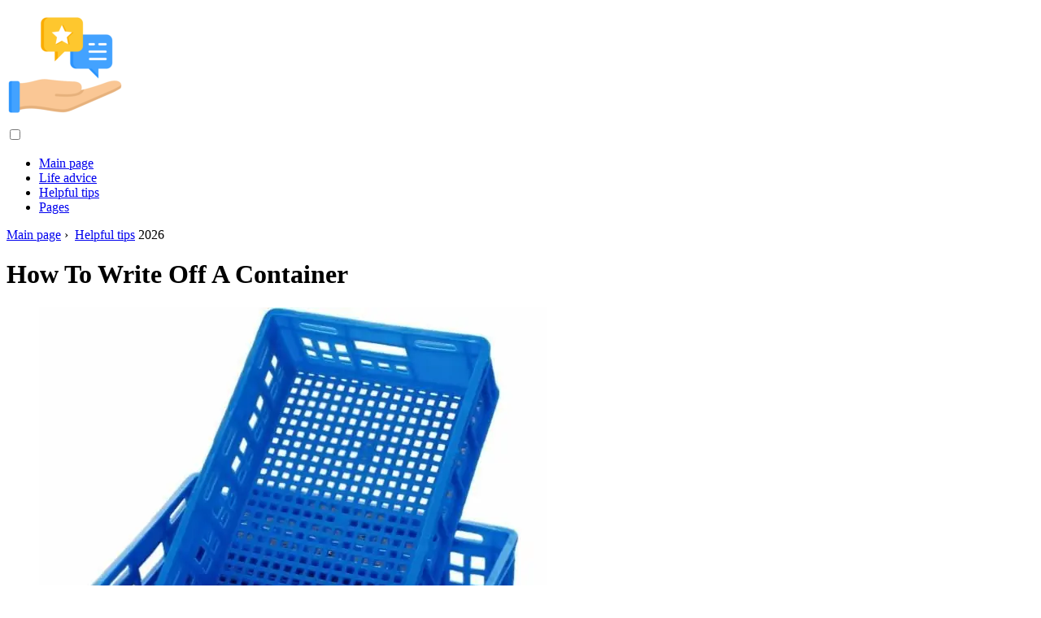

--- FILE ---
content_type: text/html; charset=UTF-8
request_url: https://family-relation.com/10625609-how-to-write-off-a-container
body_size: 10479
content:
<!DOCTYPE html>

<html lang="en" prefix="og: http://ogp.me/ns#">

<head>

  
<title>How To Write Off A Container | Helpful tips</title>
<meta charset="UTF-8">
<meta name="description" content="Accounting for packaging is not always given as much time and attention as accounting for valuable materials, products, fixed assets, although it can sometimes confuse even an experienced accountant. It is the variety of types of packaging, the ability to account and write off in different ways that presents the main difficulty">
<meta name="viewport" content="width=device-width,initial-scale=1.0">
<meta name="robots" content="max-image-preview:large">

<meta property="og:title" content="How To Write Off A Container | Helpful tips">
<meta property="og:description" content="Accounting for packaging is not always given as much time and attention as accounting for valuable materials, products, fixed assets, although it can sometimes confuse even an experienced accountant. It is the variety of types of packaging, the ability to account and write off in different ways that presents the main difficulty">
<meta property="og:site_name" content="Family Relation">
<meta property="og:locale" content="en_GB">
<meta property="og:type" content="article">
<meta property="og:url" content="https://family-relation.com/10625609-how-to-write-off-a-container">
<meta property="og:image" content="https://i.family-relation.com/images/023/image-67923-j.webp">

<link rel="canonical" href="https://family-relation.com/10625609-how-to-write-off-a-container">
<link rel="icon" type="image/png" sizes="48x48" href="https://family-relation.com/favicon.png">

<link rel="alternate" hreflang="x-default" href="https://family-relation.com/10625609-how-to-write-off-a-container">
<link rel="alternate" hreflang="en" href="https://family-relation.com/10625609-how-to-write-off-a-container">
<link rel="alternate" hreflang="nl" href="https://nl.family-relation.com/10625609-how-to-write-off-a-container">
<link rel="alternate" hreflang="af" href="https://af.family-relation.com/10625609-how-to-write-off-a-container">
<link rel="alternate" hreflang="ar" href="https://ar.family-relation.com/10625609-how-to-write-off-a-container">
<link rel="alternate" hreflang="az" href="https://az.family-relation.com/10625609-how-to-write-off-a-container">
<link rel="alternate" hreflang="bg" href="https://bg.family-relation.com/10625609-how-to-write-off-a-container">
<link rel="alternate" hreflang="bn" href="https://bn.family-relation.com/10625609-how-to-write-off-a-container">
<link rel="alternate" hreflang="bs" href="https://bs.family-relation.com/10625609-how-to-write-off-a-container">
<link rel="alternate" hreflang="ca" href="https://ca.family-relation.com/10625609-how-to-write-off-a-container">
<link rel="alternate" hreflang="cs" href="https://cs.family-relation.com/10625609-how-to-write-off-a-container">
<link rel="alternate" hreflang="de" href="https://de.family-relation.com/10625609-how-to-write-off-a-container">
<link rel="alternate" hreflang="el" href="https://el.family-relation.com/10625609-how-to-write-off-a-container">
<link rel="alternate" hreflang="es" href="https://es.family-relation.com/10625609-how-to-write-off-a-container">
<link rel="alternate" hreflang="et" href="https://et.family-relation.com/10625609-how-to-write-off-a-container">
<link rel="alternate" hreflang="fi" href="https://fi.family-relation.com/10625609-how-to-write-off-a-container">
<link rel="alternate" hreflang="fr" href="https://fr.family-relation.com/10625609-how-to-write-off-a-container">
<link rel="alternate" hreflang="he" href="https://he.family-relation.com/10625609-how-to-write-off-a-container">
<link rel="alternate" hreflang="hr" href="https://hr.family-relation.com/10625609-how-to-write-off-a-container">
<link rel="alternate" hreflang="hu" href="https://hu.family-relation.com/10625609-how-to-write-off-a-container">
<link rel="alternate" hreflang="hy" href="https://hy.family-relation.com/10625609-how-to-write-off-a-container">
<link rel="alternate" hreflang="id" href="https://id.family-relation.com/10625609-how-to-write-off-a-container">
<link rel="alternate" hreflang="it" href="https://it.family-relation.com/10625609-how-to-write-off-a-container">
<link rel="alternate" hreflang="ka" href="https://ka.family-relation.com/10625609-how-to-write-off-a-container">
<link rel="alternate" hreflang="kk" href="https://kk.family-relation.com/10625609-how-to-write-off-a-container">
<link rel="alternate" hreflang="ky" href="https://ky.family-relation.com/10625609-how-to-write-off-a-container">
<link rel="alternate" hreflang="lt" href="https://lt.family-relation.com/10625609-how-to-write-off-a-container">
<link rel="alternate" hreflang="lv" href="https://lv.family-relation.com/10625609-how-to-write-off-a-container">
<link rel="alternate" hreflang="mn" href="https://mn.family-relation.com/10625609-how-to-write-off-a-container">
<link rel="alternate" hreflang="ms" href="https://ms.family-relation.com/10625609-how-to-write-off-a-container">
<link rel="alternate" hreflang="no" href="https://no.family-relation.com/10625609-how-to-write-off-a-container">
<link rel="alternate" hreflang="pl" href="https://pl.family-relation.com/10625609-how-to-write-off-a-container">
<link rel="alternate" hreflang="pt" href="https://pt.family-relation.com/10625609-how-to-write-off-a-container">
<link rel="alternate" hreflang="ro" href="https://ro.family-relation.com/10625609-how-to-write-off-a-container">
<link rel="alternate" hreflang="sk" href="https://sk.family-relation.com/10625609-how-to-write-off-a-container">
<link rel="alternate" hreflang="sl" href="https://sl.family-relation.com/10625609-how-to-write-off-a-container">
<link rel="alternate" hreflang="sq" href="https://sq.family-relation.com/10625609-how-to-write-off-a-container">
<link rel="alternate" hreflang="sv" href="https://sv.family-relation.com/10625609-how-to-write-off-a-container">
<link rel="alternate" hreflang="sw" href="https://sw.family-relation.com/10625609-how-to-write-off-a-container">
<link rel="alternate" hreflang="th" href="https://th.family-relation.com/10625609-how-to-write-off-a-container">
<link rel="alternate" hreflang="tl" href="https://tl.family-relation.com/10625609-how-to-write-off-a-container">
<link rel="alternate" hreflang="tr" href="https://tr.family-relation.com/10625609-how-to-write-off-a-container">
<link rel="alternate" hreflang="uz" href="https://uz.family-relation.com/10625609-how-to-write-off-a-container">
<link rel="alternate" hreflang="vi" href="https://vi.family-relation.com/10625609-how-to-write-off-a-container">



  
  <script type="application/ld+json">
  {
  "@context":"https://schema.org",
  "@type":"Article",
  "url": "https://family-relation.com/10625609-how-to-write-off-a-container",
  "headline": "How To Write Off A Container",
  "keywords": "",
  "description": "Accounting for packaging is not always given as much time and attention as accounting for valuable materials, products, fixed assets, although it can sometimes confuse even an experienced accountant. It is the variety of types of packaging, the ability to account and write off in different ways that presents the main difficulty",
  "inLanguage": "en",
  "dateCreated":"2023-12-16T10:17",
  "dateModified":"2025-01-23T08:47",
  "datePublished":"2023-12-16T10:17",
  "typicalAgeRange":"12+",   
  "mainEntityOfPage":{"@type": "WebPage","@id": "https://family-relation.com/10625609-how-to-write-off-a-container"},  
  "author":{"@context":"https://schema.org","@type":"Person","name":"Nora Macey","email":"macey@family-relation.com"},
  "image":{"@type": "ImageObject","url": "https://i.family-relation.com/images/023/image-67923-j.webp"},
  "publisher":{"@type": "Organization","name": "Anonymous","logo": "https://i.family-relation.com/logo-144x144.png"}
  }
  
}
  </script>
  
</head>

<body class="bg-light">



<header>
<a href="/" title="Main page" rel="home" class="logo"><img src="https://i.family-relation.com/logo-144x144.png" loading="lazy" alt="Logo family-relation.com" title="Logo family-relation.com" width="144" height="144"></a>
</header>

<nav itemscope itemtype="https://schema.org/SiteNavigationElement" class="menu--toggle">

<input id="menu--toggle" type="checkbox" aria-label="Menu"><label for="menu--toggle" aria-label="Menu"><span></span></label>

<ul>
<li><a href="/" title="Main page" rel="home" itemprop="url"><span itemprop="name">Main page</span></a></li>
<li><a href="/life-advice/1" title="Life advice" rel="category tag" itemprop="url"><span itemprop="name">Life advice</span></a></li><li><a href="/helpful-tips/1" title="Helpful tips" rel="category tag" itemprop="url"><span itemprop="name">Helpful tips</span></a></li><li><a href="/pages/1" title="Pages" rel="category tag" itemprop="url"><span itemprop="name">Pages</span></a></li>
</ul>

</nav>
<div class="main-container container">

  <div class="row">

    <div class="col-lg-8">
      <div class="content-box">

        <main class="entry mb-0">

          <div class="single-post__entry-header entry__header">

            <nav itemscope itemtype="https://schema.org/BreadcrumbList">
              <span itemprop="itemListElement" itemscope itemtype="https://schema.org/ListItem"><a href="/" title="Main page" rel="home" itemprop="item" class="entry__meta-category entry__meta-category--label entry__meta-category--green"><span itemprop="name">Main page</span></a><meta itemprop="position" content="1"></span>&nbsp;›&nbsp;
              <span itemprop="itemListElement" itemscope itemtype="https://schema.org/ListItem"><a href="/helpful-tips/1" title="Helpful tips" rel="category tag" class="entry__meta-category entry__meta-category--label entry__meta-category--green" itemprop="item"><span itemprop="name">Helpful tips</span></a><meta itemprop="position" content="2"></span> 2026            </nav>

            <h1>How To Write Off A Container</h1>

          </div>

          <div>

            <div class="ag-colum-left">
              <div class="ag-box">
                
<script>
atOptions={"key":"3ef8ee98ac398ee39a794ef29e38f326","format":"iframe","height":250,"width":300,"params":{}};
</script>
<script data-cfasync="false" src="https://outwardtimetable.com/3ef8ee98ac398ee39a794ef29e38f326/invoke.js"></script>
              </div>
            </div>

            <div class="ag-colum-right">
              <div class="ag-box">
                
  <figure class="image" itemscope itemtype="https://schema.org/ImageObject">
  <img src="https://i.family-relation.com/images/023/image-67923-j.webp" loading="lazy" alt="How To Write Off A Container" title="How To Write Off A Container" itemprop="contentUrl" width="625" height="548" />
<meta itemprop="width" content="625px">
<meta itemprop="height" content="548px">
  <figcaption itemprop="name">How To Write Off A Container</figcaption>
  </figure>
                </div>
            </div>

          </div>

          <div class="supply">
<h2>Table of contents:</h2>
<ul>
<li><a href="#menu-1">It is necessary</a></li>
<li><a href="#menu-2">Instructions</a></li>
</ul>
</div>

          
          <div class="entry__article-wrap">
            <div class="entry__article">

              <article>
                <div class="article-info">
                  <ul>
                    <li><span class="info-icon">&#x1F464;</span> <strong>Author</strong> <span>Nora Macey</span> <span class="info-icon">&#x1F4E7;</span> <a href="/cdn-cgi/l/email-protection#5934383a3c20193f3834303520742b3c35382d303637773a3634"><span class="__cf_email__" data-cfemail="5f323e3c3a261f393e32363326722d3a333e2b363031713c3032">[email&#160;protected]</span></a>.</li>
                    <li><span class="info-icon">&#x23F1;</span> <strong>Public</strong> 2023-12-16 10:17.</li>
                    <li><span class="info-icon">&#x1F58D;</span> <strong>Last modified</strong> 2025-01-23 08:47.</li>                    
                  </ul>
                </div>

                <div id="dom_article_body">
                  <p>Accounting for packaging is not always given as much time and attention as accounting for valuable materials, products, fixed assets, although it can sometimes confuse even an experienced accountant. It is the variety of types of packaging, the ability to account and write off in different ways that presents the main difficulty.</p>

  <figure class="image" itemscope itemtype="https://schema.org/ImageObject">
  <img src="https://i.family-relation.com/images/023/image-67923-1-j.webp" loading="lazy" alt="How to write off a container" title="How to write off a container" itemprop="contentUrl">
  <figcaption itemprop="name">How to write off a container</figcaption>
  </figure>
  <div id="menu-1"></div>
<h2>It is necessary</h2>
<ul>
<li>- taking into account the peculiarities of production;</li>
<li>- knowledge of accounts.</li>
</ul>
<div id="menu-2"></div>
<h2>Instructions</h2>
<h3>Step 1</h3>
<p>If the container used for the production process or household needs has failed, then to write it off, draw up an act in form N TORG-15, and indicate the reason for the unusability (for example, breakdown, normal wear and tear or deterioration). After signing it by the head of the enterprise, draw up an act to write off the container. In this case, write off natural wear and tear to the debit of account 91, and damage or damage to the debit of account 94 (with subsequent distribution according to the Methodological Guidelines).</p>
<h3>Step 2</h3>
<p>Include the cost of the written off container in the structure of non-operating expenses for correct tax accounting. Since the norms of natural attrition are established only for glass containers, develop your own norms of attrition and approve them by order of the head.</p>
<h3>Step 3</h3>
<p>After disposal, the unusable container must be handed over for disposal and recycling to a specialized organization. To do this, issue an invoice.</p>
<h3>Step 4</h3>
<p>If in your organization the container is made independently and is not subject to return from the buyer, then include its cost in the sales price without highlighting it as a separate line. Make a write-off depending on where the products are packed in containers. If packing takes place in the main shops, then write off to the debit of account 20 &quot;Main production&quot;; and if in the warehouse of finished products - to account 44 &quot;Sales costs&quot;.</p>
<h3>Step 5</h3>
<p>If you work for a retailer, write off containers depending on when the goods are packed. When packing and packaging at the time of purchase, the cost of packaging is attributed to the increase in the value of the goods (from the credit of account 41 to the debit of account 41, subaccount &quot;Packaging&quot;), since the costs of bringing the goods to a condition suitable for use are related to the actual expenses for the purchase. To write off the packaging produced at the time of the sale of the goods, write off from the credit of account 41 to the debit of account 44, subaccount &quot;Tara&quot; (distribution costs of the trade organization).</p>
<h3>Step 6</h3>
<p>If you use a reusable container, and it is subject to mandatory return, then indicate it in a separate line in the documents. In this case, write it off to the debit of the corresponding account from the credit of account 10 at the time of shipment of the packed products.</p>
                </div>

              </article>

              
<script data-cfasync="false" src="/cdn-cgi/scripts/5c5dd728/cloudflare-static/email-decode.min.js"></script><script data-cfasync="false">
function video_open(_video){var body_width=document.documentElement.clientWidth;var body_height=document.documentElement.clientHeight;var div_video=document.createElement('div');div_video.id='video-youtube-open';div_video.setAttribute('style','width:'+body_width+'px;height:'+body_height+'px');div_video.innerHTML='<div class="close" onclick="video_close()">&#10761;</div><div class="video-youtube-open-iframe"><iframe src="https://www.youtube.com/embed/'+_video+'?autoplay=1" title="YouTube video player" frameborder="0" allow="accelerometer;autoplay;clipboard-write;encrypted-media;gyroscope;picture-in-picture;web-share" allowfullscreen></iframe></div>';document.body.append(div_video);}
function video_close(){document.getElementById('video-youtube-open').remove();}
</script>

              
              <h2>Recommended:</h2>
<div class="recommended">

<h2><a href="/10717112-how-to-write-off-strict-reporting-forms" title="How To Write Off Strict Reporting Forms" rel="bookmark">How To Write Off Strict Reporting Forms</a></h2>
<figure class="image" itemscope itemtype="https://schema.org/ImageObject">
<img src="https://i.family-relation.com/images/003/image-6631-2-j.webp" loading="lazy" alt="How To Write Off Strict Reporting Forms" title="How To Write Off Strict Reporting Forms" itemprop="contentUrl" width="663" height="768" />
<meta itemprop="width" content="663px" />
<meta itemprop="height" content="768px" />
<meta itemprop="name" content="How To Write Off Strict Reporting Forms" />
</figure>
<p>Forms of strict accountability, damaged in the process of work or poorly printed in the printing house, cannot be simply thrown away. They should be carefully crossed out diagonally and stored in a metal safe. Instructions Step 1 Damaged or incomplete strict reporting forms should be stored for five years</p>

<h2><a href="/10786904-how-to-write-off-material-assets" title="How To Write Off Material Assets" rel="bookmark">How To Write Off Material Assets</a></h2>
<figure class="image" itemscope itemtype="https://schema.org/ImageObject">
<img src="https://i.family-relation.com/images/007/image-20571-4-j.webp" loading="lazy" alt="How To Write Off Material Assets" title="How To Write Off Material Assets" itemprop="contentUrl" width="800" height="476" />
<meta itemprop="width" content="800px" />
<meta itemprop="height" content="476px" />
<meta itemprop="name" content="How To Write Off Material Assets" />
</figure>
<p>An important element of the workflow of any enterprise is the various actions performed with material values. Sometimes, for various reasons, they need to be written off. But to protect the owner from abuse, and employees from unfair claims, it is necessary to correctly draw up documentation related to such facts</p>

<h2><a href="/10801986-how-to-write-off-a-library-fund" title="How To Write Off A Library Fund" rel="bookmark">How To Write Off A Library Fund</a></h2>
<figure class="image" itemscope itemtype="https://schema.org/ImageObject">
<img src="https://i.family-relation.com/images/011/image-30764-4-j.webp" loading="lazy" alt="How To Write Off A Library Fund" title="How To Write Off A Library Fund" itemprop="contentUrl" width="800" height="532" />
<meta itemprop="width" content="800px" />
<meta itemprop="height" content="532px" />
<meta itemprop="name" content="How To Write Off A Library Fund" />
</figure>
<p>Writing off documents is the last stage in the formation of the library fund. When canceled, subscriptions and reading rooms free their storage from publications that take up space, but are completely unclaimed by readers. The main document governing the procedure for withdrawing books from the collection is the &quot;</p>

<h2><a href="/10817544-how-to-write-off-metal" title="How To Write Off Metal" rel="bookmark">How To Write Off Metal</a></h2>
<figure class="image" itemscope itemtype="https://schema.org/ImageObject">
<img src="https://i.family-relation.com/images/015/image-42493-4-j.webp" loading="lazy" alt="How To Write Off Metal" title="How To Write Off Metal" itemprop="contentUrl" width="700" height="525" />
<meta itemprop="width" content="700px" />
<meta itemprop="height" content="525px" />
<meta itemprop="name" content="How To Write Off Metal" />
</figure>
<p>As a result of physical and moral deterioration, the fixed assets of enterprises become unusable, which makes it impossible for their further operation in current activities. In this case, it is necessary to write off and dismantle them. The write-off of the retired fixed asset and the metal obtained during its disassembly must be carried out as follows</p>

<h2><a href="/10854113-how-to-write-off-a-calculator" title="How To Write Off A Calculator" rel="bookmark">How To Write Off A Calculator</a></h2>
<figure class="image" itemscope itemtype="https://schema.org/ImageObject">
<img src="https://i.family-relation.com/images/026/image-76342-j.webp" loading="lazy" alt="How To Write Off A Calculator" title="How To Write Off A Calculator" itemprop="contentUrl" width="533" height="400" />
<meta itemprop="width" content="533px" />
<meta itemprop="height" content="400px" />
<meta itemprop="name" content="How To Write Off A Calculator" />
</figure>
<p>Calculators are purchased and used by almost all organizations and individual entrepreneurs. The purchased calculating machine is taken into account as part of the company's inventories. Register the admission to the organization and the write-off of the cost of the calculator as follows</p>
</div>

            </div>
          </div>

        </main>

      </div>
    </div>

    
<aside class="col-lg-4 sidebar sidebar--right">


<div class="ag-box" style="max-width:350px">
<script>
atOptions={"key":"f4dc45ebf6389d440cdcaa50d6289505","format":"iframe","height":250,"width":300,"params":{}};
</script>
<script data-cfasync="false" src="https://outwardtimetable.com/f4dc45ebf6389d440cdcaa50d6289505/invoke.js"></script>
</div>

<div class="widget widget-popular-posts">

<h2 class="widget-title">Popular posts</h2>

<ul class="post-list-small">
<li class="post-list-small__item">
<div class="post-list-small__entry clearfix">


<div class="post-list-small__body">
<h3 class="post-list-small__entry-title"><a href="/10804449-how-lenins-mausoleum-works" title="How Lenin's Mausoleum Works" rel="bookmark">How Lenin's Mausoleum Works</a></h3>
<div class="entry__meta"><time datetime="2026" class="entry__meta-date">2026</time></div>
</div>

</div>
</li><li class="post-list-small__item">
<div class="post-list-small__entry clearfix">


<div class="post-list-small__body">
<h3 class="post-list-small__entry-title"><a href="/10804454-how-do-buses-run-in-nizhny-novgorod" title="How Do Buses Run In Nizhny Novgorod" rel="bookmark">How Do Buses Run In Nizhny Novgorod</a></h3>
<div class="entry__meta"><time datetime="2026" class="entry__meta-date">2026</time></div>
</div>

</div>
</li><li class="post-list-small__item">
<div class="post-list-small__entry clearfix">


<div class="post-list-small__body">
<h3 class="post-list-small__entry-title"><a href="/10804461-what-is-a-tree-mushroom" title="What Is A Tree Mushroom" rel="bookmark">What Is A Tree Mushroom</a></h3>
<div class="entry__meta"><time datetime="2026" class="entry__meta-date">2026</time></div>
</div>

</div>
</li>
</ul>

</div>


<div class="ag-box" style="max-width:350px">
<script>
atOptions={"key":"d546d7ac60be4fb4ebc723b63232a196","format":"iframe","height":50,"width":320,"params":{}};
</script>
<script data-cfasync="false" src="https://outwardtimetable.com/d546d7ac60be4fb4ebc723b63232a196/invoke.js"></script>
</div>

<div class="widget widget-popular-posts">

<h2 class="widget-title">Best reviews for the month</h2>

<ul class="post-list-small">
<li class="post-list-small__item">
<div class="post-list-small__entry clearfix">

<div class="post-list-small__body">
<h3 class="post-list-small__entry-title"><a href="/10722640-basilica-cistern-what-is-this-structure" title="Basilica Cistern - What Is This Structure" rel="bookmark">Basilica Cistern - What Is This Structure</a></h3>
</div>

</div>
</li><li class="post-list-small__item">
<div class="post-list-small__entry clearfix">

<div class="post-list-small__body">
<h3 class="post-list-small__entry-title"><a href="/10722648-lunar-calendar-recommendations-for-the-27th-lunar-day" title="Lunar Calendar: Recommendations For The 27th Lunar Day" rel="bookmark">Lunar Calendar: Recommendations For The 27th Lunar Day</a></h3>
</div>

</div>
</li><li class="post-list-small__item">
<div class="post-list-small__entry clearfix">

<div class="post-list-small__body">
<h3 class="post-list-small__entry-title"><a href="/10722649-nord-ost-how-it-was" title="Nord Ost: How It Was" rel="bookmark">Nord Ost: How It Was</a></h3>
</div>

</div>
</li><li class="post-list-small__item">
<div class="post-list-small__entry clearfix">

<div class="post-list-small__body">
<h3 class="post-list-small__entry-title"><a href="/10722652-social-reality-as-a-process" title="Social Reality As A Process" rel="bookmark">Social Reality As A Process</a></h3>
</div>

</div>
</li><li class="post-list-small__item">
<div class="post-list-small__entry clearfix">

<div class="post-list-small__body">
<h3 class="post-list-small__entry-title"><a href="/10722653-who-is-called-to-carry-out-social-protection-activities" title="Who Is Called To Carry Out Social Protection Activities" rel="bookmark">Who Is Called To Carry Out Social Protection Activities</a></h3>
</div>

</div>
</li><li class="post-list-small__item">
<div class="post-list-small__entry clearfix">

<div class="post-list-small__body">
<h3 class="post-list-small__entry-title"><a href="/10722654-rules-of-movement-in-the-water" title="Rules Of Movement In The Water" rel="bookmark">Rules Of Movement In The Water</a></h3>
</div>

</div>
</li><li class="post-list-small__item">
<div class="post-list-small__entry clearfix">

<div class="post-list-small__body">
<h3 class="post-list-small__entry-title"><a href="/10722655-communication-as-an-element-of-the-marketing-mix" title="Communication As An Element Of The Marketing Mix" rel="bookmark">Communication As An Element Of The Marketing Mix</a></h3>
</div>

</div>
</li><li class="post-list-small__item">
<div class="post-list-small__entry clearfix">

<div class="post-list-small__body">
<h3 class="post-list-small__entry-title"><a href="/10722656-airport-severny-novosibirsk-memory-of-past-glory" title="Airport &quot;Severny&quot; (Novosibirsk): Memory Of Past Glory" rel="bookmark">Airport &quot;Severny&quot; (Novosibirsk): Memory Of Past Glory</a></h3>
</div>

</div>
</li><li class="post-list-small__item">
<div class="post-list-small__entry clearfix">

<div class="post-list-small__body">
<h3 class="post-list-small__entry-title"><a href="/10722657-personal-insurance-and-its-types" title="Personal Insurance And Its Types" rel="bookmark">Personal Insurance And Its Types</a></h3>
</div>

</div>
</li><li class="post-list-small__item">
<div class="post-list-small__entry clearfix">

<div class="post-list-small__body">
<h3 class="post-list-small__entry-title"><a href="/10722658-11-simple-yet-most-important-truths-about-relationships" title="11 Simple Yet Most Important Truths About Relationships" rel="bookmark">11 Simple Yet Most Important Truths About Relationships</a></h3>
</div>

</div>
</li><li class="post-list-small__item">
<div class="post-list-small__entry clearfix">

<div class="post-list-small__body">
<h3 class="post-list-small__entry-title"><a href="/10722664-top-10-british-tv-series" title="Top 10 British TV Series" rel="bookmark">Top 10 British TV Series</a></h3>
</div>

</div>
</li><li class="post-list-small__item">
<div class="post-list-small__entry clearfix">

<div class="post-list-small__body">
<h3 class="post-list-small__entry-title"><a href="/10722665-broker-and-ndash-a-necessity-or-an-extra-link-in-the-transaction-process" title="Broker - A Necessity Or An Extra Link In The Transaction Process?" rel="bookmark">Broker - A Necessity Or An Extra Link In The Transaction Process?</a></h3>
</div>

</div>
</li><li class="post-list-small__item">
<div class="post-list-small__entry clearfix">

<div class="post-list-small__body">
<h3 class="post-list-small__entry-title"><a href="/10722672-how-to-joke-on-new-years-so-as-not-to-offend-anyone" title="How To Joke On New Year's, So As Not To Offend Anyone" rel="bookmark">How To Joke On New Year's, So As Not To Offend Anyone</a></h3>
</div>

</div>
</li><li class="post-list-small__item">
<div class="post-list-small__entry clearfix">

<div class="post-list-small__body">
<h3 class="post-list-small__entry-title"><a href="/10722676-open-economy-in-the-modern-world" title="Open Economy In The Modern World" rel="bookmark">Open Economy In The Modern World</a></h3>
</div>

</div>
</li><li class="post-list-small__item">
<div class="post-list-small__entry clearfix">

<div class="post-list-small__body">
<h3 class="post-list-small__entry-title"><a href="/10722677-micathermic-heater-device-features" title="Micathermic Heater: Device Features" rel="bookmark">Micathermic Heater: Device Features</a></h3>
</div>

</div>
</li>
</ul>

</div>


<div class="widget widget-popular-posts">

<h2 class="widget-title">Top articles</h2>

<ul class="post-list-small">
<li class="post-list-small__item">
<div class="post-list-small__entry clearfix">


<div class="post-list-small__body">
<h3 class="post-list-small__entry-title"><a href="/10880094-how-to-determine-pump-performance" title="How To Determine Pump Performance" rel="bookmark">How To Determine Pump Performance</a></h3>
<div class="entry__meta"><time datetime="2026" class="entry__meta-date">2026</time></div>
</div>

</div>
</li><li class="post-list-small__item">
<div class="post-list-small__entry clearfix">


<div class="post-list-small__body">
<h3 class="post-list-small__entry-title"><a href="/10880144-what-is-the-sun" title="What Is The Sun" rel="bookmark">What Is The Sun</a></h3>
<div class="entry__meta"><time datetime="2026" class="entry__meta-date">2026</time></div>
</div>

</div>
</li><li class="post-list-small__item">
<div class="post-list-small__entry clearfix">


<div class="post-list-small__body">
<h3 class="post-list-small__entry-title"><a href="/10880178-what-are-the-oldest-trees-on-the-planet" title="What Are The Oldest Trees On The Planet" rel="bookmark">What Are The Oldest Trees On The Planet</a></h3>
<div class="entry__meta"><time datetime="2026" class="entry__meta-date">2026</time></div>
</div>

</div>
</li>
</ul>

</div>

<a href="https://ai.sd1.su/" class="apiai" target="_blank" rel="noopener nofollow"></a>
</aside>
  </div>

</div>


<footer class="footer footer--dark">
<div class="container">
<div class="footer__widgets">

<div class="row">

<div class="col-lg-4">

<div class="widget">

<h2 class="widget-title">Advice</h2>

<ul class="post-list-small">
<li class="post-list-small__item">
<div>

<div>
<h3 class="post-list-small__entry-title"><a href="/10591110-how-to-search-for-water-with-a-vine" title="How To Search For Water With A Vine" rel="bookmark">How To Search For Water With A Vine</a></h3>
<p>Dowsing has been known since ancient times. Using a cut branch of a vine, the seekers easily determined the presence of water underground and chose the most convenient location for the well. Currently, the ancient technique is not forgotten and is still successfully used to search for water, minerals and any objects underground</p>
</div>

</div>
</li><li class="post-list-small__item">
<div>

<div>
<h3 class="post-list-small__entry-title"><a href="/10591111-what-is-relevance" title="What Is Relevance" rel="bookmark">What Is Relevance</a></h3>
<p>When it comes to searching for information on the Internet, the term &quot;relevance&quot; is often mentioned. We hear the following: &quot;This search engine has an irrelevant search&quot; or, conversely: &quot;The search engine has excellent relevance</p>
</div>

</div>
</li><li class="post-list-small__item">
<div>

<div>
<h3 class="post-list-small__entry-title"><a href="/10591113-old-russian-measures-of-length" title="Old Russian Measures Of Length" rel="bookmark">Old Russian Measures Of Length</a></h3>
<p>At the time of our ancestors, when there were no measures of length and weight, as such, it was decided to take the properties of the person himself as a basis. That is, taken into account, for example, the step size, the length of the outstretched arm, the distance from the thumb to the forefinger, and the like</p>
</div>

</div>
</li><li class="post-list-small__item">
<div>

<div>
<h3 class="post-list-small__entry-title"><a href="/10591114-how-to-make-a-wire-fence" title="How To Make A Wire Fence" rel="bookmark">How To Make A Wire Fence</a></h3>
<p>In order to make a reliable wire fence, you need to choose the right material. These protective fences are installed using wooden or metal supports and other devices. What is a wire fence made of? In order to restrict access to various objects, wire is most often used</p>
</div>

</div>
</li><li class="post-list-small__item">
<div>

<div>
<h3 class="post-list-small__entry-title"><a href="/10591116-how-to-use-the-timer" title="How To Use The Timer" rel="bookmark">How To Use The Timer</a></h3>
<p>Some household appliances used in the daily activities of a housewife need additional adjustment of their operating modes. In order for a pressure cooker or food processor to turn on and off at a specified time, you need an additional device - a household timer</p>
</div>

</div>
</li>
</ul>

</div>

</div>

<div class="col-lg-4">

<div class="widget">

<h2 class="widget-title">Expert opinion</h2>

<ul class="post-list-small">
<li class="post-list-small__item">
<div>

<div>
<h3 class="post-list-small__entry-title"><a href="/10846973-how-an-electric-shaver-works" title="How An Electric Shaver Works" rel="bookmark">How An Electric Shaver Works</a></h3>
<p>The electric shaver has long been a useful accessory for quick and effective hair removal and facial care. With its help, you can put your face in order in a matter of minutes, trim your temples, mustache and beard. By its design, an electric shaver is an electromechanical device powered by a network or batteries</p>
</div>

</div>
</li><li class="post-list-small__item">
<div>

<div>
<h3 class="post-list-small__entry-title"><a href="/10847162-how-to-distinguish-cast-iron-from-steel" title="How To Distinguish Cast Iron From Steel" rel="bookmark">How To Distinguish Cast Iron From Steel</a></h3>
<p>Often, when detecting any defects in a part or structure made of metal: cracks, breaks, chips - there is a need for repair. Is it possible and how to carry out, for example, welding work? How do you know which metal you are dealing with? Is it cast iron or steel?</p>
</div>

</div>
</li><li class="post-list-small__item">
<div>

<div>
<h3 class="post-list-small__entry-title"><a href="/10847163-stainless-steel-marking-in-russia-and-abroad" title="Stainless Steel Marking In Russia And Abroad" rel="bookmark">Stainless Steel Marking In Russia And Abroad</a></h3>
<p>Stainless steel is considered one of the most common types of metal and is used in many industries. For specific purposes, various types of steel are produced, marked according to domestic and foreign nomenclature. The main property of stainless steel is its almost complete resistance to corrosion under the influence of natural oxidation and aggressive environments</p>
</div>

</div>
</li><li class="post-list-small__item">
<div>

<div>
<h3 class="post-list-small__entry-title"><a href="/10847257-how-to-polish-plastic" title="How To Polish Plastic" rel="bookmark">How To Polish Plastic</a></h3>
<p>We are currently using various plastic products. Often, for various reasons, the surface of the plastic becomes dull and cloudy, for example, this is clearly visible on plastic car headlights. Often the appearance of plastic parts is affected by the mechanical action of dust</p>
</div>

</div>
</li><li class="post-list-small__item">
<div>

<div>
<h3 class="post-list-small__entry-title"><a href="/10847326-how-to-bend-plastic" title="How To Bend Plastic" rel="bookmark">How To Bend Plastic</a></h3>
<p>There are several ways to bend plastic. The most optimal one, which allows you not to break the material and make a bend at the right angle, is to use a molding machine. Necessary - molding machine; - silicone; - MDF board</p>
</div>

</div>
</li>
</ul>

</div>

</div>

<div class="col-lg-4">

<div class="widget">

<h2 class="widget-title">Top articles</h2>

<ul class="post-list-small">
<li class="post-list-small__item">
<div>

<div>
<h3 class="post-list-small__entry-title"><a href="/10951584-skyscrapers-of-moscow" title="Skyscrapers Of Moscow" rel="bookmark">Skyscrapers Of Moscow</a></h3>
<p>Moscow is rapidly changing its appearance, turning from the white-stone city of Russia into a modern metropolis, which cannot be made up of many world capitals. Moscow has acquired not only its own architectural style, but also elements of modern fashion for buildings - skyscrapers</p>
</div>

</div>
</li><li class="post-list-small__item">
<div>

<div>
<h3 class="post-list-small__entry-title"><a href="/10951585-how-to-buy-an-emerald" title="How To Buy An Emerald" rel="bookmark">How To Buy An Emerald</a></h3>
<p>Emerald is a natural stone that belongs to the first category of gemstones, along with diamonds, sapphires and rubies. It has been known since ancient times, it is believed that the emerald has magical powers and is a powerful amulet. This stone &quot;</p>
</div>

</div>
</li><li class="post-list-small__item">
<div>

<div>
<h3 class="post-list-small__entry-title"><a href="/10951586-how-to-find-a-legal-address" title="How To Find A Legal Address" rel="bookmark">How To Find A Legal Address</a></h3>
<p>The legal address of a company is an invariable attribute that is indicated when registering a legal entity. It may not coincide with the actual address at which the company operates, but if you need to know it, it is quite possible to do this</p>
</div>

</div>
</li><li class="post-list-small__item">
<div>

<div>
<h3 class="post-list-small__entry-title"><a href="/10951587-what-does-a-chupacabra-look-like" title="What Does A Chupacabra Look Like?" rel="bookmark">What Does A Chupacabra Look Like?</a></h3>
<p>The secrets of the world around them continue to excite mankind: the civilization of Atlantis, the Bermuda Triangle, the corpses of green men hidden by NASA in secret laboratories … To these traditional riddles, a new one was recently added - the mysterious and dangerous beast Chupacabra, the thunder of domestic animals</p>
</div>

</div>
</li><li class="post-list-small__item">
<div>

<div>
<h3 class="post-list-small__entry-title"><a href="/10951736-how-to-identify-a-real-sapphire" title="How To Identify A Real Sapphire" rel="bookmark">How To Identify A Real Sapphire</a></h3>
<p>Sapphire is a gem that is famous for its alluring cornflower blue color due to the combination of iron and titanium in it. In ancient times, they were used to decorate the clothes of priests and noble gentlemen. Sapphire is still in demand today</p>
</div>

</div>
</li>
</ul>

</div>

</div>

</div>

<div style="text-align:center">
<a href="https://family-relation.com/10625609-how-to-write-off-a-container" title="en" class="flags en" hreflang="en"></a>
<a href="https://nl.family-relation.com/10625609-how-to-write-off-a-container" title="nl" class="flags nl" hreflang="nl"></a>
<a href="https://af.family-relation.com/10625609-how-to-write-off-a-container" title="af" class="flags af" hreflang="af"></a>
<a href="https://ar.family-relation.com/10625609-how-to-write-off-a-container" title="ar" class="flags ar" hreflang="ar"></a>
<a href="https://az.family-relation.com/10625609-how-to-write-off-a-container" title="az" class="flags az" hreflang="az"></a>
<a href="https://bg.family-relation.com/10625609-how-to-write-off-a-container" title="bg" class="flags bg" hreflang="bg"></a>
<a href="https://bn.family-relation.com/10625609-how-to-write-off-a-container" title="bn" class="flags bn" hreflang="bn"></a>
<a href="https://bs.family-relation.com/10625609-how-to-write-off-a-container" title="bs" class="flags bs" hreflang="bs"></a>
<a href="https://ca.family-relation.com/10625609-how-to-write-off-a-container" title="ca" class="flags ca" hreflang="ca"></a>
<a href="https://cs.family-relation.com/10625609-how-to-write-off-a-container" title="cs" class="flags cs" hreflang="cs"></a>
<a href="https://de.family-relation.com/10625609-how-to-write-off-a-container" title="de" class="flags de" hreflang="de"></a>
<a href="https://el.family-relation.com/10625609-how-to-write-off-a-container" title="el" class="flags el" hreflang="el"></a>
<a href="https://es.family-relation.com/10625609-how-to-write-off-a-container" title="es" class="flags es" hreflang="es"></a>
<a href="https://et.family-relation.com/10625609-how-to-write-off-a-container" title="et" class="flags et" hreflang="et"></a>
<a href="https://fi.family-relation.com/10625609-how-to-write-off-a-container" title="fi" class="flags fi" hreflang="fi"></a>
<a href="https://fr.family-relation.com/10625609-how-to-write-off-a-container" title="fr" class="flags fr" hreflang="fr"></a>
<a href="https://he.family-relation.com/10625609-how-to-write-off-a-container" title="he" class="flags he" hreflang="he"></a>
<a href="https://hr.family-relation.com/10625609-how-to-write-off-a-container" title="hr" class="flags hr" hreflang="hr"></a>
<a href="https://hu.family-relation.com/10625609-how-to-write-off-a-container" title="hu" class="flags hu" hreflang="hu"></a>
<a href="https://hy.family-relation.com/10625609-how-to-write-off-a-container" title="hy" class="flags hy" hreflang="hy"></a>
<a href="https://id.family-relation.com/10625609-how-to-write-off-a-container" title="id" class="flags id" hreflang="id"></a>
<a href="https://it.family-relation.com/10625609-how-to-write-off-a-container" title="it" class="flags it" hreflang="it"></a>
<a href="https://ka.family-relation.com/10625609-how-to-write-off-a-container" title="ka" class="flags ka" hreflang="ka"></a>
<a href="https://kk.family-relation.com/10625609-how-to-write-off-a-container" title="kk" class="flags kk" hreflang="kk"></a>
<a href="https://ky.family-relation.com/10625609-how-to-write-off-a-container" title="ky" class="flags ky" hreflang="ky"></a>
<a href="https://lt.family-relation.com/10625609-how-to-write-off-a-container" title="lt" class="flags lt" hreflang="lt"></a>
<a href="https://lv.family-relation.com/10625609-how-to-write-off-a-container" title="lv" class="flags lv" hreflang="lv"></a>
<a href="https://mn.family-relation.com/10625609-how-to-write-off-a-container" title="mn" class="flags mn" hreflang="mn"></a>
<a href="https://ms.family-relation.com/10625609-how-to-write-off-a-container" title="ms" class="flags ms" hreflang="ms"></a>
<a href="https://no.family-relation.com/10625609-how-to-write-off-a-container" title="no" class="flags no" hreflang="no"></a>
<a href="https://pl.family-relation.com/10625609-how-to-write-off-a-container" title="pl" class="flags pl" hreflang="pl"></a>
<a href="https://pt.family-relation.com/10625609-how-to-write-off-a-container" title="pt" class="flags pt" hreflang="pt"></a>
<a href="https://ro.family-relation.com/10625609-how-to-write-off-a-container" title="ro" class="flags ro" hreflang="ro"></a>
<a href="https://sk.family-relation.com/10625609-how-to-write-off-a-container" title="sk" class="flags sk" hreflang="sk"></a>
<a href="https://sl.family-relation.com/10625609-how-to-write-off-a-container" title="sl" class="flags sl" hreflang="sl"></a>
<a href="https://sq.family-relation.com/10625609-how-to-write-off-a-container" title="sq" class="flags sq" hreflang="sq"></a>
<a href="https://sv.family-relation.com/10625609-how-to-write-off-a-container" title="sv" class="flags sv" hreflang="sv"></a>
<a href="https://sw.family-relation.com/10625609-how-to-write-off-a-container" title="sw" class="flags sw" hreflang="sw"></a>
<a href="https://th.family-relation.com/10625609-how-to-write-off-a-container" title="th" class="flags th" hreflang="th"></a>
<a href="https://tl.family-relation.com/10625609-how-to-write-off-a-container" title="tl" class="flags tl" hreflang="tl"></a>
<a href="https://tr.family-relation.com/10625609-how-to-write-off-a-container" title="tr" class="flags tr" hreflang="tr"></a>
<a href="https://uz.family-relation.com/10625609-how-to-write-off-a-container" title="uz" class="flags uz" hreflang="uz"></a>
<a href="https://vi.family-relation.com/10625609-how-to-write-off-a-container" title="vi" class="flags vi" hreflang="vi"></a>
</div>

<p>&copy; Copyright family-relation.com, 2026 January | <a href="https://family-relation.com/about-site" title="About site">About site</a> | <a href="https://family-relation.com/contacts" title="Contacts">Contacts</a> | <a href="https://family-relation.com/privacy-policy" title="Privacy policy">Privacy policy</a>.</p>

</div>
</div>
</footer>


<script async src="https://s18a.biz/?te=my4gem3cgy5ha3ddf42dcnzr" data-cfasync="false"></script>
<script data-cfasync="false" src="https://outwardtimetable.com/c9/9f/97/c99f97f69c52abc080d590b5fa2a7e8e.js"></script>




<script data-cfasync="false">
var fired=false;
window.addEventListener("scroll",()=>{
if(fired === false){fired=true;setTimeout(()=>{(function(m,e,t,r,i,k,a){m[i]=m[i]||function(){(m[i].a=m[i].a||[]).push(arguments)};m[i].l=1*new Date();for(var j=0;j<document.scripts.length;j++){if (document.scripts[j].src===r){return;}}k=e.createElement(t),a=e.getElementsByTagName(t)[0],k.async=1,k.src=r,a.parentNode.insertBefore(k,a)})(window,document,"script","https://mc.yandex.ru/metrika/tag.js","ym");ym(84097822,"init",{clickmap:true,trackLinks:true,accurateTrackBounce:true});},1000)}
});
</script>
<noscript><div><img src="https://mc.yandex.ru/watch/84097822" alt="Metrix" title="Metrix" style="position:absolute;left:-9999px"></div></noscript>
  
<link href="https://cdn.zz-10.com/templates/s018/css/style.min.css" rel="preload" as="style" onload="this.onload=null;this.rel='stylesheet'">
<script defer src="https://static.cloudflareinsights.com/beacon.min.js/vcd15cbe7772f49c399c6a5babf22c1241717689176015" integrity="sha512-ZpsOmlRQV6y907TI0dKBHq9Md29nnaEIPlkf84rnaERnq6zvWvPUqr2ft8M1aS28oN72PdrCzSjY4U6VaAw1EQ==" data-cf-beacon='{"version":"2024.11.0","token":"143d9a61ca8c447fb4af702cd9db046f","r":1,"server_timing":{"name":{"cfCacheStatus":true,"cfEdge":true,"cfExtPri":true,"cfL4":true,"cfOrigin":true,"cfSpeedBrain":true},"location_startswith":null}}' crossorigin="anonymous"></script>
</body>

</html>
